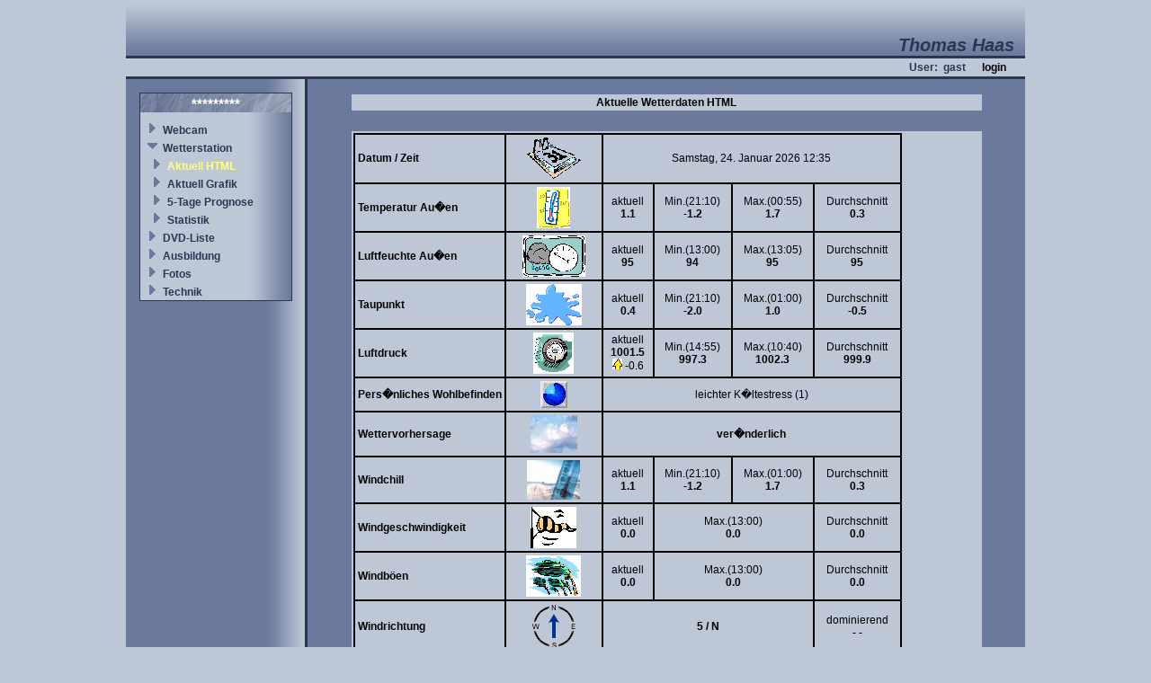

--- FILE ---
content_type: text/html; charset=UTF-8
request_url: http://haas-net.dyndns.org/v4/site/wetter/wetter_current_html.php?sessid=1679731657001&menuid=23
body_size: 2622
content:

<html>
<head>
	<title>Willkommen auf www.haas-net.ch</title>
	
	<meta http-equiv="content-type" content="text/html; charset=utf-8">
	
	<link rel="stylesheet" type="text/css" href="/v4/site/includes/style.css">
	
	<script language="JavaScript">
	<!--
		var js_internetpfad = '/v4/site/';
	//-->
	</script>
	
	<script language="JavaScript" src="/v4/site/includes/java.js">
	</script>
</head>

<body leftmargin="2" topmargin="2" rightmargin="2" bottommargin="2">

<table class="layouttable" align="center" width="1000" height="100%" cellpadding="0" cellspacing="0">
	<tr>
		<td class="titel" colspan="5" align="right" valign="bottom" height="60">Thomas Haas&nbsp;&nbsp;</td>
	</tr>
	<tr>
		<td colspan="5" class="trennlinien" height="3"><img src="/v4/site/pics/spacer.gif" width="100%" height="3"></td>
	</tr>
	<tr>
		<td class="login" colspan="5" align="right" height="20">
			User:&nbsp;
gast&nbsp;&nbsp;&nbsp;&nbsp;&nbsp;&nbsp;<a href='/v4/site/user/login.php?sessid=987654321'>login</a>			
		&nbsp;&nbsp;&nbsp;&nbsp;&nbsp;&nbsp;</td></form>
	</tr>
	<tr>
		<td colspan="5" class="trennlinien" height="3"><img src="/v4/site/pics/spacer.gif" width="100%" height="3"></td>
	</tr>
	<tr>
		<td class="navig" align="center" valign="top" width="200" height="100%">
			<table cellpadding="0" cellspacing="0" width="100%" height="100%">
			<tr><td align="center" valign="top">
				<img src="/v4/site/pics/spacer.gif" width="100%" height="15"><br>
				<table class="menuaussen" border="1" bordercolor="#000000" width="170" cellpadding="0" cellspacing="0">
					<tr><td>
						<table width="100%" cellpadding="2" cellspacing="0">
							<tr><td class="menutitel" align="center">*********</td></tr>
							<tr><td height="5"><img src="/v4/site/pics/spacer.gif" width="100%" height="5"></td></tr>
<tr><td><img src='/v4/site/pics/spacer.gif' width='5'><img src='/v4/site/pics/right1.gif' height='13' width='13'><img src='/v4/site/pics/spacer.gif' width='5'><a class='menu' href='/v4/site/webcam/webcam.php?sessid=987654321&menuid=17'>Webcam</a></td></tr><tr><td><img src='/v4/site/pics/spacer.gif' width='5'><img src='/v4/site/pics/down1.gif' height='13' width='13'><img src='/v4/site/pics/spacer.gif' width='5'><a class='menu' href='/v4/site/index.php?sessid=987654321&menuid=22'>Wetterstation</a></td></tr><tr><td><img src='/v4/site/pics/spacer.gif' width='5'><img src='/v4/site/pics/spacer.gif' width='5'><img src='/v4/site/pics/right1.gif' height='13' width='13'><img src='/v4/site/pics/spacer.gif' width='5'><a class='menuaktiv' href='/v4/site/wetter/wetter_current_html.php?sessid=987654321&menuid=23'>Aktuell HTML</a></td></tr><tr><td><img src='/v4/site/pics/spacer.gif' width='5'><img src='/v4/site/pics/spacer.gif' width='5'><img src='/v4/site/pics/right1.gif' height='13' width='13'><img src='/v4/site/pics/spacer.gif' width='5'><a class='menu' href='/v4/site/wetter/wetter_aktuell_gif.php?sessid=987654321&menuid=24'>Aktuell Grafik</a></td></tr><tr><td><img src='/v4/site/pics/spacer.gif' width='5'><img src='/v4/site/pics/spacer.gif' width='5'><img src='/v4/site/pics/right1.gif' height='13' width='13'><img src='/v4/site/pics/spacer.gif' width='5'><a class='menu' href='/v4/site/wetter/wetter_prognose.php?sessid=987654321&menuid=46'>5-Tage Prognose</a></td></tr><tr><td><img src='/v4/site/pics/spacer.gif' width='5'><img src='/v4/site/pics/spacer.gif' width='5'><img src='/v4/site/pics/right1.gif' height='13' width='13'><img src='/v4/site/pics/spacer.gif' width='5'><a class='menu' href='/v4/site/wetter/statistik_home.php?sessid=987654321&menuid=26'>Statistik</a></td></tr><tr><td><img src='/v4/site/pics/spacer.gif' width='5'><img src='/v4/site/pics/right1.gif' height='13' width='13'><img src='/v4/site/pics/spacer.gif' width='5'><a class='menu' href='/v4/site/dvd/dvd_suche.php?sessid=987654321&menuid=1'>DVD-Liste</a></td></tr><tr><td><img src='/v4/site/pics/spacer.gif' width='5'><img src='/v4/site/pics/right1.gif' height='13' width='13'><img src='/v4/site/pics/spacer.gif' width='5'><a class='menu' href='/v4/site/ausbildung.php?sessid=987654321&menuid=2'>Ausbildung</a></td></tr><tr><td><img src='/v4/site/pics/spacer.gif' width='5'><img src='/v4/site/pics/right1.gif' height='13' width='13'><img src='/v4/site/pics/spacer.gif' width='5'><a class='menu' href='/v4/site/index.php?sessid=987654321&menuid=7'>Fotos</a></td></tr><tr><td><img src='/v4/site/pics/spacer.gif' width='5'><img src='/v4/site/pics/right1.gif' height='13' width='13'><img src='/v4/site/pics/spacer.gif' width='5'><a class='menu' href='/v4/site/index.php?sessid=987654321&menuid=47'>Technik</a></td></tr>						</table>
					</td></tr>
				</table>
			</td></tr>
			</table>
		</td>
		<td class="trennlinien" width="3" height="100%"><img src="/v4/site/pics/spacer.gif" width="3" height="100%"></td>
		<td width="5" height="100%"><img src="/v4/site/pics/spacer.gif" width="7" height="100%"></td>
		<td align="center" valign="top" width="787">
			<img src="/v4/site/pics/spacer.gif" width="100%" height="15"><br>
<table cellpadding="2" cellspacing="2" border="0" width="90%">
<tr><td class="tabhell fwbold" align="center">Aktuelle Wetterdaten HTML</td></tr>
<tr><td><img src="/v4/site/pics/spacer.gif" width="1" height="15"></td></tr>
<!--<tr><td class="tabhell" align="center">
	<a href="/wetterdaten/current.html" target="_blank">in neuem Fenster öffnen<php echo $aktualisiert; ?></a></td></tr>
<tr><td><img src="/v4/site/pics/spacer.gif" width="1" height="15"></td></tr>-->
<tr><td class="tabhell">

<!-- %openfile=eigeneawekas.txt% -->

<table border="1" bordercolor="#000000" cellpadding="3" cellspacing="0">
<tr><td class="fwbold">Datum / Zeit</td>
	<td align="center"><img border="0" src="/wetterdaten/cal.gif"></td>
	<td align="center"colspan="4">Samstag, 24. Januar 2026 12:35</td></tr>
<tr><td class="fwbold">Temperatur Au�en</td>
	<td align="center"><img border="0" src="/wetterdaten/temp.gif"></td>
	<td align="center">aktuell<br><span class="fwbold">1.1</span></td>
	<td align="center">Min.(21:10)<br><span class="fwbold">-1.2</span></td>
	<td align="center">Max.(00:55)<br><span class="fwbold">1.7</span></td>
	<td align="center">Durchschnitt<br><span class="fwbold">0.3</span></td></tr>
<tr><td class="fwbold">Luftfeuchte Au�en</td>
	<td align="center"><img border="0" src="/wetterdaten/hum.gif"></td>
	<td align="center">aktuell<br><span class="fwbold">95</span></td>
	<td align="center">Min.(13:00)<br><span class="fwbold">94</span></td>
	<td align="center">Max.(13:05)<br><span class="fwbold">95</span></td>
	<td align="center">Durchschnitt<br><span class="fwbold">95</span></td></tr>
<tr><td class="fwbold">Taupunkt</td>
	<td align="center"><img border="0" src="/wetterdaten/dewp.gif"></td>
	<td align="center">aktuell<br><span class="fwbold">0.4</span></td>
	<td align="center">Min.(21:10)<br><span class="fwbold">-2.0</span></td>
	<td align="center">Max.(01:00)<br><span class="fwbold">1.0</span></td>
	<td align="center">Durchschnitt<br><span class="fwbold">-0.5</span></td></tr>
<tr><td class="fwbold">Luftdruck</td>
	<td align="center"><img border="0" src="/wetterdaten/barom.gif"></td>
	<td align="center">aktuell<br><span class="fwbold">1001.5</span><br>
		<img border="0" src="/wetterdaten/p_up.gif"> -0.6 <!----></td>
	<td align="center">Min.(14:55)<br><span class="fwbold">997.3</span></td>
	<td align="center">Max.(10:40)<br><span class="fwbold">1002.3</span></td>
	<td align="center">Durchschnitt<br><span class="fwbold">999.9</span></td></tr>
<tr><td class="fwbold">Pers�nliches Wohlbefinden</td>
	<td align="center"><img border="0" src="/wetterdaten/thermic1.gif"></td>
	<td align="center" colspan="4">leichter K�ltestress (1)</td></tr>
<tr><td class="fwbold">Wettervorhersage</td>
	<td align="center"><img border="0" src="/wetterdaten/acloud0.gif"></td>
	<td align="center" colspan="4"><span class="fwbold">ver�nderlich</span></td></tr>
<tr><td class="fwbold">Windchill</td>
	<td align="center"><img border="0" src="/wetterdaten/windc.gif"></td>
	<td align="center">aktuell<br><span class="fwbold">1.1</span></td>
	<td align="center">Min.(21:10)<br><span class="fwbold">-1.2</span></td>
	<td align="center">Max.(01:00)<br><span class="fwbold">1.7</span></td>
	<td align="center">Durchschnitt<br><span class="fwbold">0.3</span></td></tr>
<tr><td class="fwbold">Windgeschwindigkeit</td>
	<td align="center"><img border="0" src="/wetterdaten/wind.gif"></td>
	<td align="center">aktuell<br><span class="fwbold">0.0</span></td>
	<td align="center" colspan="2">Max.(13:00)<br><span class="fwbold">0.0</span></td>
	<td align="center">Durchschnitt<br><span class="fwbold">0.0</span></td></tr>
<tr><td class="fwbold">Windb&ouml;en</td>
	<td align="center"><img border="0" src="/wetterdaten/windb.gif"></td>
	<td align="center">aktuell<br><span class="fwbold">0.0</span></td>
	<td align="center" colspan="2">Max.(13:00)<br><span class="fwbold">0.0</span></td>
	<td align="center">Durchschnitt<br><span class="fwbold">0.0</span></td></tr>
<tr><td class="fwbold">Windrichtung</td>
	<td align="center"><img border="0" src="/wetterdaten/n.gif"></td>
	<td align="center" colspan="3"><span class="fwbold">5 / N</span></td>
	<td align="center">dominierend<br><span class="fwbold">- -</span></td></tr>
<tr><td class="fwbold">letzter Frost</td>
	<td align="center"><img border="0" src="/wetterdaten/frost.gif"></td>
	<td align="center" colspan="4"><span class="fwbold">10:40  24.01.2026</span><br>
		Dauer: 4 Stunden, 50 Minuten&nbsp;&nbsp;(Beginn: 05:50  24.01.2026)</td></tr>
<tr><td class="fwbold">Niederschlag</td>
	<td align="center"><img border="0" src="/wetterdaten/rain.gif"></td>
	<td align="center" colspan="4">
		<table border="1" bordercolor="#000000" cellpadding="3" cellspacing="0" width="100%">
		<tr><td align="center">letzte Std.</td>
			<td align="center"><img border="0" src="/wetterdaten/houricon.gif"></td>
			<td align="center"><span class="fwbold">0.0</span></td></tr>
		<tr><td align="center">letzten 24 Std.</td>
			<td align="center"><img border="0" src="/wetterdaten/dayicon.gif"></td>
			<td align="center"><span class="fwbold">0.2</span></td></tr>
		<tr><td align="center" width="44%">aktueller Tag</td>
			<td align="center"><img border="0" src="/wetterdaten/dayicon.gif"></td>
			<td align="center"><span class="fwbold">0.2</span></td></tr>
		<tr><td align="center">letzter Regen</td>
			<td align="center" colspan="2"><span class="fwbold">00:50  24.01.2026</span><br>11 Stunden, 45 Minuten</td></tr>
		<tr><td align="center">aktuelle Woche</td>
			<td align="center"><img border="0" src="/wetterdaten/weekicon.gif"></td>
			<td align="center"><span class="fwbold">0.4</span></td></tr>
		<tr><td align="center">aktueller Monat</td>
			<td align="center"><img border="0" src="/wetterdaten/monthicon.gif"></td>
			<td align="center"><span class="fwbold">31.4</span></td></tr>
		<tr><td align="center">aktuelles Jahr</td>
			<td align="center"><img border="0" src="/wetterdaten/yearicon.gif"></td>
			<td align="center"><span class="fwbold">31.4</span></td></tr>
		<tr><td align="center">Regen / Jahr</td>
			<td align="center"><img border="0" src="/wetterdaten/rainday.gif"></td>
			<td align="center"><span class="fwbold">11</span></td></tr>
		</table></td></tr>
<tr><td class="fwbold">Sonne</td>
<td align="center"><img border="0" src="/wetterdaten/sun.gif"></td>
	<td align="center" colspan="4">
		<table border="1" bordercolor="#000000" cellpadding="3" cellspacing="0" width="100%">
		<tr><td align="center">Sonnenaufgang gestern</td>
			<td align="center"><span class="fwbold">08:04&nbsp;&nbsp;&nbsp; 23. Januar 2026</span></td></tr>
		<tr><td align="center">Sonnenaufgang</td>
			<td align="center"><span class="fwbold">08:03</span></td></tr>
		<tr><td align="center">Sonnenzenit</td>
			<td align="center"><span class="fwbold">12:40</span></td></tr>
		<tr><td align="center">Sonnenuntergang</td>
			<td align="center"><span class="fwbold">17:18</span></td></tr>
		<tr><td align="center">Sonnenaufgang morgen</td>
			<td align="center"><span class="fwbold">08:02&nbsp;&nbsp;&nbsp; 25. Januar 2026</span></td></tr>
		</table></td></tr>
<tr><td class="fwbold">Mond</td>
	<td align="center"><img border="0" src="/wetterdaten/moon5.gif"></td>
	<td align="center" colspan="4">
		<table border="1" bordercolor="#000000" cellpadding="3" cellspacing="0" width="100%">
		<tr><td align="center">Alter des Mondes</td>
			<td align="center"><span class="fwbold">5 Tage, 13 Stunden, 50 Minuten</span></td></tr>
		<tr><td align="center">Mondphase</td>
			<td align="center"><span class="fwbold"><font face="Symbol">&#221;</font> 31%</span><br>
				(0% = Neumond, 100% = Vollmond)</td></tr>
		<tr><td align="center">N�chster Neumond</td>
			<td align="center"><span class="fwbold">13:02&nbsp;&nbsp;&nbsp; 17. Februar 2026</span></td></tr>
		<tr><td align="center">N�chster Vollmond</td>
			<td align="center"><span class="fwbold">23:10&nbsp;&nbsp;&nbsp; 1. Februar 2026</span></td></tr>
		</table></td></tr>
<tr><td align="center" colspan="6">Die dargestellten Werte repr�sentieren die Daten der letzten 24 Stunden!</td></tr>
<tr><td align="center" colspan="6">Die Mond-/Sonnen-Daten beziehen sich auf die Standortkoordinaten von 47� 8' 8" Nord&nbsp;&nbsp;-&nbsp;&nbsp;7� 49' 10" Ost</td></tr>
<tr><td align="center" colspan="6">Zeit --&gt;  Westeurop�ische Normalzeit</td></tr>
<tr><td align="center" colspan="6"><span class="fwbold">� 1999-2019  Werner Krenn - Wetterstation Bedien- und Auswertesoftware - V2.99.8.7</span></td></tr>
</table>

</td></tr>
</table>

		</td>
		<td width="5" height="100%"><img src="/v4/site/pics/spacer.gif" width="7" height="100%"></td>
	</tr>
	<tr>
		<td colspan="5" class="trennlinien" height="3"><img src="/v4/site/pics/spacer.gif" width="100%" height="3"></td>
	</tr>
	<tr>
		<td align="center" colspan="5" height="20">
			<table border="0" cellpadding="0" cellspacing="0" width="100%">
				<tr>
					<td width="30%">&nbsp;</td>
					<td align="center">
						<script language="JavaScript">
						<!--
							var mail = "haas-n";
							mail = "as@" + mail;
							mail = mail + "et.ch";
							mail = "thom" + mail;
							
							document.write("<a href='mailto:" + mail + "'>");
							document.write(mail + "</a>");
						//-->
						</script>
						&nbsp;
					</td>
					<td align="right" width="30%">SQL-Abfragen: 189Stk</td>
				</tr>
			</table>
		</td>
	</tr>
</table>

</body>
</html>
